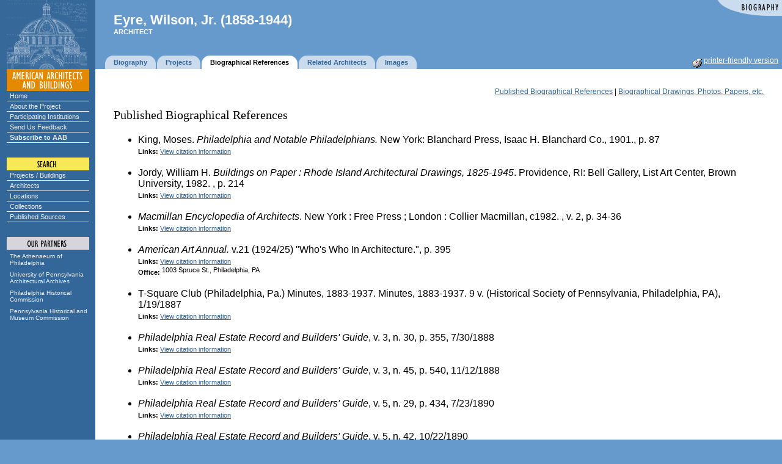

--- FILE ---
content_type: text/html;charset=UTF-8
request_url: https://www.americanbuildings.org/pab/app/ar_display_biocitations.cfm/25852
body_size: 5318
content:



<!DOCTYPE HTML PUBLIC "-//W3C//DTD HTML 4.0 Transitional//EN">

<html>
<head>
	
	<title>Eyre, Wilson, Jr. (1858-1944) -- references -- Philadelphia Architects and Buildings</title>
	
<LINK REL="stylesheet" TYPE="text/css" HREF="/pab/includes/global.css" TITLE="styleformat"></head>



	<body bgcolor="#6699CC" 
	   text="#000000" link="#336699" alink="#CC6600" vlink="#336699" 
	   topmargin=0 leftmargin=0 marginheight=0 marginwidth=0
	   onLoad="" onUnload="">

<script language="JavaScript" type="text/javascript">
// set up rollovers

if (document.images) 
   {
   /*
   ho1 = new Image(135,18);
   ho1.src = "/pab/images/menu/home1.gif";
   ho2 = new Image(135,18);
   ho2.src = "/pab/images/menu/home2.gif";

   au1 = new Image(135,18);
   au1.src = "/pab/images/menu/about1.gif";
   au2 = new Image(135,18);
   au2.src = "/pab/images/menu/about2.gif";

   cx1 = new Image(135,18);
   cx1.src = "/pab/images/menu/exhibits1.gif";
   cx2 = new Image(135,18);
   cx2.src = "/pab/images/menu/exhibits2.gif";

   pg1 = new Image(135,18);
   pg1.src = "/pab/images/menu/participating1.gif";
   pg2 = new Image(135,18);
   pg2.src = "/pab/images/menu/participating2.gif";
   
   sf1 = new Image(135,18);
   sf1.src = "/pab/images/menu/feedback1.gif";
   sf2 = new Image(135,18);
   sf2.src = "/pab/images/menu/feedback2.gif";

   su1 = new Image(135,18);
   su1.src = "/pab/images/menu/subscribe1.gif";
   su2 = new Image(135,18);
   su2.src = "/pab/images/menu/subscribe2.gif";
   
   sp1 = new Image(135,18);
   sp1.src = "/pab/images/menu/projects1.gif";
   sp2 = new Image(135,18);
   sp2.src = "/pab/images/menu/projects2.gif";

   sa1 = new Image(135,18);
   sa1.src = "/pab/images/menu/architects1.gif";
   sa2 = new Image(135,18);
   sa2.src = "/pab/images/menu/architects2.gif";

   sl1 = new Image(135,18);
   sl1.src = "/pab/images/menu/locations1.gif";
   sl2 = new Image(135,18);
   sl2.src = "/pab/images/menu/locations2.gif";

   sc1 = new Image(135,18);
   sc1.src = "/pab/images/menu/collections1.gif";
   sc2 = new Image(135,18);
   sc2.src = "/pab/images/menu/collections2.gif";

   ap1 = new Image(135,31);
   ap1.src = "/pab/images/menu/athenaeum1.gif";
   ap2 = new Image(135,31);
   ap2.src = "/pab/images/menu/athenaeum2.gif";

   ar1 = new Image(135,31);
   ar1.src = "/pab/images/menu/archives1.gif";
   ar2 = new Image(135,31);
   ar2.src = "/pab/images/menu/archives2.gif";

   ph1 = new Image(135,31);
   ph1.src = "/pab/images/menu/phlhist1.gif";
   ph2 = new Image(135,31);
   ph2.src = "/pab/images/menu/phlhist2.gif";

   pa1 = new Image(135,31);
   pa1.src = "/pab/images/menu/penhist1.gif";
   pa2 = new Image(135,31);
   pa2.src = "/pab/images/menu/penhist2.gif";
   */
   
   aab1 = new Image(135, 102);
   aab1.src = "/pab/images/menu/aab-partnership.gif";
   aab2 = new Image(135, 102);
   aab2.src = "/pab/images/menu/aab-partnership2.gif";
   }

// image replacement

function imgSwap(imgDocID,imgObjName) 
   {
   if (document.images) 
      { document.images[imgDocID].src = eval(imgObjName + ".src") }
   }

</script>


<!-- main layout table -->
<table cellpadding=0 cellspacing=0 border=0 width="100%">



<tr valign=bottom>

	
			<td width=156 bgcolor="#336699" rowspan="2">
				<img src="/pab/images/dome.gif" width=156 height=113 border=0 alt="">
			</td>
			

   <td width="100%" valign="top">

   <!-- banner -->
   

	<link rel="stylesheet" href="/pab/includes/lightbanner.css" type="text/css">


<table align="right" border="0" cellspacing="0" cellpadding="0">
	
		<tr><td><img alt="Biography" src="/pab/images/corners/biography.gif"></td></tr>
	
</table>


<div class="header">

<big class="banner"><b>Eyre, Wilson, Jr. (1858-1944)
</b></big><br>

  <small class="smallbanner"><b>ARCHITECT</b></small>

</div>




	</td></tr><tr valign="bottom"><td valign="bottom">

   <!-- navigation tabs -->
   <table cellpadding=0 cellspacing=0 border=0>
   <tr valign=middle height="22">

   		
		<td><img src="/pab/images/spacer.gif" width=16 height=1 border=0 alt=""></td>
		
	<td><img src="/pab/images/tab1l.gif" width=14 height=22 border=0 alt=""></td>
	<td bgcolor="#CADBED"><span class="tab"><nobr><a href="/pab/app/ar_display.cfm/25852"><b>Biography</b></a></span></nobr></td>
	<td><img src="/pab/images/tab1r.gif" width=16 height=22 border=0 alt=""></td>

	<td><img src="/pab/images/tab1l.gif" width=14 height=22 border=0 alt=""></td>
	<td bgcolor="#CADBED"><span class="tab"><nobr><a href="/pab/app/ar_display_projects.cfm/25852"><b>Projects</b></a></span></nobr></td>
	<td><img src="/pab/images/tab1r.gif" width=16 height=22 border=0 alt=""></td>

	<td><img src="/pab/images/tab2l.gif" width=14 height=22 border=0 alt=""></td>
	<td bgcolor="#FFFFFF"><span class="tab"><nobr><b>Biographical References</b></span></nobr></td>
	<td><img src="/pab/images/tab2r.gif" width=16 height=22 border=0 alt=""></td>

	<td><img src="/pab/images/tab1l.gif" width=14 height=22 border=0 alt=""></td>
	<td bgcolor="#CADBED"><span class="tab"><nobr><a href="/pab/app/ar_display_relations.cfm/25852"><b>Related Architects</b></a></span></nobr></td>
	<td><img src="/pab/images/tab1r.gif" width=16 height=22 border=0 alt=""></td>

		<td><img src="/pab/images/tab1l.gif" width=14 height=22 border=0 alt=""></td>
		<td bgcolor="#CADBED"><span class="tab"><nobr><a href="/pab/app/image_gallery.cfm/25852"><b>Images</b></a></span></nobr></td>
		<td><img src="/pab/images/tab1r.gif" width=16 height=22 border=0 alt=""></td>
	

<td class="whiteprinter" width="100%" align="right" nowrap>
	
		<a href="/pab/app/ar_display_biocitations.cfm/25852?&Printable=1"><img src="/pab/images/printer.gif" align="middle" border="0"></a>
		<a href="/pab/app/ar_display_biocitations.cfm/25852?&Printable=1">printer-friendly version</a> &nbsp;
	
</td>


   </tr></table>
   
   

</td>
</tr>



		<tr valign="top">

		
			<td bgcolor="#336699" align=center>
			
	
			
			<img src="/pab/images/menu/aab/aab.gif" width=135 height=36 border=0 
				alt="AMERICAN ARCHITECTS AND BUILDINGS"><br>
				
			<div class="navcontainer">
			<ul class="navlist">
				<li><a href="/pab/index.cfm">Home</a></li>
				<li><a href="/pab/about.cfm">About the Project</a></li>
				<li><a href="/pab/app/list_institutions.cfm">Participating Institutions</a></li>
				<li><a href="/pab/feedback.cfm?Page=/pab/app/ar_display_biocitations.cfm">Send Us Feedback</a></li>
				<li><a href="/pab/app/subscribe.cfm"><b>Subscribe to AAB</b></a></li>
			</ul>
			</div>
	
			
			<img src="/pab/images/menu/search.gif" width=135 height=45 
				border=0 alt="SEARCH"><br>
			
			<div class="navcontainer">
			<ul class="navlist">
				<li><a href="/pab/app/search_by_name.cfm">Projects / Buildings</a></li>
				<li><a href="/pab/app/search_architect.cfm">Architects</a></li>
				<li><a href="/pab/app/search_location.cfm">Locations</a></li>
				<li><a href="/pab/app/list_institutions.cfm">Collections</a></li>
				<li><a href="/pab/app/list_sources.cfm">Published Sources</a></li>
			</ul>
			</div>

			

			
			
	
			
			<img src="/pab/images/menu/partners.gif" width=135 height=48 
			border=0 alt="OUR PARTNERS"><br>

			<div class="partnerscontainer">
			<ul class="navlist">
				<li><a href="https://www.philaathenaeum.org/">
						The Athenaeum of Philadelphia</a></li>
				<li><a href="https://www.design.upenn.edu/architectural-archives/home">
						University of Pennsylvania Architectural Archives</a></li>
				<li><a href="https://www.phila.gov/historical/">
						Philadelphia Historical Commission</a></li>
				<li><a href="https://www.phmc.state.pa.us/">
						Pennsylvania Historical and Museum Commission</a></li>
			</ul>
			</div>
	
		
			</td>
		
			
		   <td bgcolor="#FFFFFF">
		
		
		   <!-- main body of page -->
		   <table cellpadding="30" cellspacing="0" border="0" width="100%">
		   <tr valign="top" bgcolor="#FFFFFF"><td>
		


<div align="right" class="tabular">
	
		<a href="#references">Published Biographical References</a>
		 | 
		<a href="#drawings">Biographical Drawings, Photos, Papers, etc.</a>
		
</div>	





<ul>

</ul>

	<h3><a name="references">Published Biographical References</a>
	
	</h3>
	
	
	
	<ul>	
	
	
		<li>

		King, Moses.  <I>Philadelphia and Notable Philadelphians.</I>  New York: Blanchard Press, Isaac H. Blanchard Co., 1901.,
		
		
			
			p. 87 
	
		<small>
			<br />
			<b>Links:</b>
	
			
				<a href="/pab/app/pr_display.cfm/108819">
			
			View citation information</a>
			
			
			
		</small>
	
		
		
		
		<small>
			
		</small>

		<small><br>&nbsp;</small>
		</li>
		
	
	
		<li>

		Jordy, William H. <i>Buildings on Paper : Rhode Island Architectural Drawings, 1825-1945</i>.  Providence, RI: Bell Gallery, List Art Center, Brown University, 1982.  
,
		
		
			
			p. 214 
	
		<small>
			<br />
			<b>Links:</b>
	
			
				<a href="/pab/app/pr_display.cfm/154613">
			
			View citation information</a>
			
			
			
		</small>
	
		
		
		
		<small>
			
		</small>

		<small><br>&nbsp;</small>
		</li>
		
	
	
		<li>

		<i>Macmillan Encyclopedia of Architects</i>. New York : Free Press ; London : Collier Macmillan, c1982. 
,
		
		
			
			v. 2, 
			p. 34-36 
	
		<small>
			<br />
			<b>Links:</b>
	
			
				<a href="/pab/app/pr_display.cfm/164701">
			
			View citation information</a>
			
			
			
		</small>
	
		
		
		
		<small>
			
		</small>

		<small><br>&nbsp;</small>
		</li>
		
	
	
		<li>

		<I>American Art Annual.</I> v.21 (1924/25) "Who's Who In Architecture.",
		
		
			
			p. 395 
	
		<small>
			<br />
			<b>Links:</b>
	
			
				<a href="/pab/app/pr_display.cfm/2733">
			
			View citation information</a>
			
			
			
		</small>
	
		
		
		
		<small>
			
			<br><b>Office:</b> 1003 Spruce St., Philadelphia, PA 
		</small>

		<small><br>&nbsp;</small>
		</li>
		
	
	
		<li>

		T-Square Club (Philadelphia, Pa.) Minutes, 1883-1937. Minutes, 1883-1937. 
9 v. (Historical Society of Pennsylvania, Philadelphia, PA),
		
		
			1/19/1887 
	
		<small>
			<br />
			<b>Links:</b>
	
			
				<a href="/pab/app/pr_display.cfm/97209">
			
			View citation information</a>
			
			
			
		</small>
	
		
		
		
		<small>
			
		</small>

		<small><br>&nbsp;</small>
		</li>
		
	
	
		<li>

		<I>Philadelphia Real Estate Record and Builders' Guide</I>,
		
		
			
			v. 3, 
			n. 30, 
			p. 355, 7/30/1888 
	
		<small>
			<br />
			<b>Links:</b>
	
			
				<a href="/pab/app/pr_display.cfm/20025">
			
			View citation information</a>
			
			
			
		</small>
	
		
		
		
		<small>
			
		</small>

		<small><br>&nbsp;</small>
		</li>
		
	
	
		<li>

		<I>Philadelphia Real Estate Record and Builders' Guide</I>,
		
		
			
			v. 3, 
			n. 45, 
			p. 540, 11/12/1888 
	
		<small>
			<br />
			<b>Links:</b>
	
			
				<a href="/pab/app/pr_display.cfm/19876">
			
			View citation information</a>
			
			
			
		</small>
	
		
		
		
		<small>
			
		</small>

		<small><br>&nbsp;</small>
		</li>
		
	
	
		<li>

		<I>Philadelphia Real Estate Record and Builders' Guide</I>,
		
		
			
			v. 5, 
			n. 29, 
			p. 434, 7/23/1890 
	
		<small>
			<br />
			<b>Links:</b>
	
			
				<a href="/pab/app/pr_display.cfm/20048">
			
			View citation information</a>
			
			
			
		</small>
	
		
		
		
		<small>
			
		</small>

		<small><br>&nbsp;</small>
		</li>
		
	
	
		<li>

		<I>Philadelphia Real Estate Record and Builders' Guide</I>,
		
		
			
			v. 5, 
			n. 42, 10/22/1890 
	
		<small>
			<br />
			<b>Links:</b>
	
			
				<a href="/pab/app/pr_display.cfm/20046">
			
			View citation information</a>
			
			
			
		</small>
	
		
		
		
		<small>
			
		</small>

		<small><br>&nbsp;</small>
		</li>
		
	
	
		<li>

		<i>Davis' Architects and Builders Directory of Pennsylvania</i>. 
Philadelphia: J. T. Davis co., limited, c18-- -19--,
		
		
			1891 
	
		<small>
			<br />
			<b>Links:</b>
	
			
				<a href="/pab/app/pr_display.cfm/810757">
			
			View citation information</a>
			
			
			
		</small>
	
		
		
		
		<small>
			
			<br><b>Office:</b> 927 Chestnut St. 
		</small>

		<small><br>&nbsp;</small>
		</li>
		
	
	
		<li>

		<I>AIA/T-Square Yearbook</I>,
		
		
			
			p. 96, 1896 
	
		<small>
			<br />
			<b>Links:</b>
	
			
				<a href="/pab/app/pr_display.cfm/147818">
			
			View citation information</a>
			
			
			
		</small>
	
		
		
		
		<small>
			
		</small>

		<small><br>&nbsp;</small>
		</li>
		
	
	
		<li>

		<I>Philadelphia Real Estate Record and Builders' Guide</I>,
		
		
			
			v. 13, 
			n. 37, 
			p. 589, 9/14/1898 
	
		<small>
			<br />
			<b>Links:</b>
	
			
				<a href="/pab/app/pr_display.cfm/93897">
			
			View citation information</a>
			
			
			
		</small>
	
		
		
		
		<small>
			
		</small>

		<small><br>&nbsp;</small>
		</li>
		
	
	
		<li>

		<i>Scientific American Building Monthly</i>.  (also known as <i>Scientific American. Architects and Builders Edition</i>, 1894; <i>Scientific American Building Edition</i>, 1895-1901. Succeeded by <i>American Homes and Gardens</i>),
		
		
			
			v. 21, 
			n. 5, 
			p. 83, 5/1901 
	
		<small>
			<br />
			<b>Links:</b>
	
			
				<a href="/pab/app/pr_display.cfm/93328">
			
			View citation information</a>
			
			
			
		</small>
	
		
		
		
		<small>
			
		</small>

		<small><br>&nbsp;</small>
		</li>
		
	
	
		<li>

		Baltimore Architectural Club Yearbook,
		
		
			
			p. 15, 1907 
	
		<small>
			<br />
			<b>Links:</b>
	
			
				<a href="/pab/app/pr_display.cfm/863375">
			
			View citation information</a>
			
			
			
		</small>
	
		
		
		
		<small>
			
			<br><b>Office:</b> 929 Chestnut Street, Philadelphia, PA 
		</small>

		<small><br>&nbsp;</small>
		</li>
		
	
	
		<li>

		<I>AIA/T-Square Yearbook</I>,
		
		
			
			p. 2, 1915 
	
		<small>
			<br />
			<b>Links:</b>
	
			
				<a href="/pab/app/pr_display.cfm/147995">
			
			View citation information</a>
			
			
			
		</small>
	
		
		
		
		<small>
			
		</small>

		<small><br>&nbsp;</small>
		</li>
		
	
	
		<li>

		<I>AIA/T-Square Yearbook</I>,
		
		
			1931 
	
		<small>
			<br />
			<b>Links:</b>
	
			
				<a href="/pab/app/pr_display.cfm/15035">
			
			View citation information</a>
			
			
			
		</small>
	
		
		
		
		<small>
			
				<br><b>Membership:</b> Philadelphia Chapter, AIA, 
				Fellow 
		</small>

		<small><br>&nbsp;</small>
		</li>
		
	
	
		<li>

		<I>AIA/T-Square Yearbook</I>,
		
		
			1931 
	
		<small>
			<br />
			<b>Links:</b>
	
			
				<a href="/pab/app/pr_display.cfm/14041">
			
			View citation information</a>
			
			
			
		</small>
	
		
		
		
		<small>
			
				<br><b>Membership:</b> T-Square Club, 
				Life 
		</small>

		<small><br>&nbsp;</small>
		</li>
		
	
				<li>Caye, Roger.  "The Office & Apartments of a Philadelphia Architect, Mr. Wilson Eyre at 1003 Spruce Street."  <i>Architectural Record</i> 34 (July 1913): 78-88.<br>&nbsp;</li>
			
				<li>Eyre, Wilson.  "My Ideal for a Country Home:  A House Expressing Domesticity>"  <i>Country Life in America</i> 24 (1913): 35-36.<br>&nbsp;</li>
			
				<li>Millard, Julian.  "The Work of Wilson Eyre."  <i>Architectural Record</i> 14 (October 1903): 279-325.<br>&nbsp;</li>
			
				<li><i>National Cyclopedia of American Biography</i>, v. 2 (1909), p.328.<br>&nbsp;</li>
			
				<li>Vogel, F. Reed.  <i>Das Amerikanische Haus</i>. Berlin: 1910. <br>&nbsp;</li>
			
				<li>
<br>&nbsp;</li>
			
	
	</ul>	
	
	


		
	


	
	
	

	
	<h3>
	<a name="drawings">Biographical Drawings, Photos, Papers, etc.</a>
		
	</h3>
	
	
	<ul>
	
		<li>
			
				<a href="/pab/app/ho_display.cfm/145725">
			Figure Drawings</a>,
			Architectural Archives of the University of Pennsylvania 
			- Wilson Eyre Collection 

			<small>
			
			<br><b>Call Number:</b> 032.355- 359 
			
			<br>&nbsp;
			
			</small>
			
		</li>
		
		<li>
			
				<a href="/pab/app/ho_display.cfm/1179811">
			Pastel Sketch of a River Scene (Probably in Delaware)</a>,
			Athenaeum of Philadelphia 
			- General Collection - Architectural Drawings 

			<small>
			
			<br><b>Call Number:</b> EYR*005 
			<br><b>Quantity:</b> 1 Sheet 
			
			<br>&nbsp;
			
			</small>
			
		</li>
		
		<li>
			
				<a href="/pab/app/ho_display.cfm/861207">
			Philadelphia Chapter AIA Certificate of Appreciation for Wilson Eyre</a>,
			Athenaeum of Philadelphia 
			- Wilson Eyre, Jr.  Collection 

			<small>
			
			<br><b>Call Number:</b> 38-PR-001 
			
			<br>&nbsp;
			
			</small>
			
		</li>
		
		<li>
			
				<a href="/pab/app/ho_display.cfm/145808">
			Posters</a>,
			Architectural Archives of the University of Pennsylvania 
			- Wilson Eyre Collection 

			<small>
			
			<br><b>Call Number:</b> 032.360- 366 
			
			<br>&nbsp;
			
			</small>
			
		</li>
		
		<li>
			
				<a href="/pab/app/ho_display.cfm/146776">
			Travel Sketches</a>,
			Architectural Archives of the University of Pennsylvania 
			- Wilson Eyre Collection 

			<small>
			
			<br><b>Call Number:</b> 032.317- 353 
			
			<br>&nbsp;
			
			</small>
			
		</li>
		
		<li>
			
				<a href="/pab/app/ho_display.cfm/146775">
			Unidentified Interior Details</a>,
			Architectural Archives of the University of Pennsylvania 
			- Wilson Eyre Collection 

			<small>
			
			<br><b>Call Number:</b> 032.290-316 
			
			<br>&nbsp;
			
			</small>
			
		</li>
		
		<li>
			
				<a href="/pab/app/ho_display.cfm/1258134">
			Wilson Eyre Jr., Sketchbook</a>,
			Athenaeum of Philadelphia 
			- Wilson Eyre, Jr.  Collection 

			<small>
			
			<br><b>Call Number:</b> 38-AL-01 
			<br><b>Quantity:</b> 1 Item 
			
			<br>&nbsp;
			
			</small>
			
		</li>
		
		<li>
			
				<a href="/pab/app/ho_display.cfm/915936">
			Letters to Violet Oakley from Various Architects</a>,
			Athenaeum of Philadelphia 
			- General Collection - Manuscripts 

			<small>
			
			<br><b>Call Number:</b> 001-M-002 
			<br><b>Quantity:</b> 7 items 
				<br><b>Dates:</b> 1922 
			
			<br>&nbsp;
			
			</small>
			
		</li>
		
		<li>
			
				<a href="/pab/app/ho_display.cfm/1182303">
			Appreciation of Wilson Eyre Jr. From Philadelphia Chapter, AIA</a>,
			Athenaeum of Philadelphia 
			- AIA Collection 

			<small>
			
			<br><b>Call Number:</b> 004-M-002 
			<br><b>Quantity:</b> 1 Item 
				<br><b>Dates:</b> 1943 
			
			<br>&nbsp;
			
			</small>
			
		</li>
		
	
	</ul>
	

	<p>&#160;<p>
	<small>
	
		<a href="/pab/index.cfm"><b>American Architects and Buildings</b></a> | 
	
	<a href="/pab/about.cfm">About</a> | 
	
		<a href="/pab/app/list_institutions.cfm">Participating Institutions</a> | 
	
	<a href="/pab/feedback.cfm?Page=/pab/app/ar_display_biocitations.cfm&RecordId=A0416">Feedback</a> | 
	<a href="/pab/app/search_by_name.cfm">Search</a> | 
	
		<a href="/pab/app/login.cfm">Login</a>
	
	<br>   
	Website and System: Copyright &copy; 2026 by The Athenaeum of Philadelphia.<br />
	Data and Images: Copyright &copy; 2026 by various contributing institutions.  Used by permission.<br />
	All rights reserved.

	
	<br><img src="/pab/images/spacer.gif" width=1 height=300 border=0 alt="">
	  
	</small>

   
	</td></tr></table>

	</td>
</tr>
</table>


</body>
</html>
